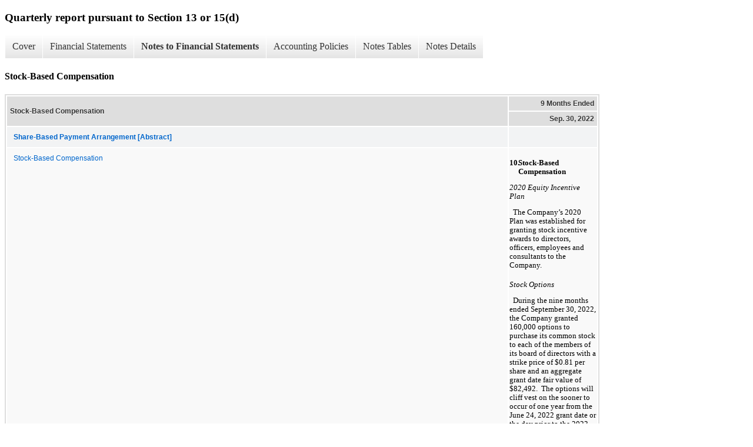

--- FILE ---
content_type: text/html;charset=UTF-8
request_url: https://www.inhibikase.com/investors/sec-filings/all-sec-filings/xbrl_doc_only/303
body_size: 4787
content:
<!DOCTYPE html>
<html>
    <head>
        <title>Inhibikase Therapeutics, Inc. Quarterly report pursuant to Section 13 or 15(d)</title>
        <link href="https://ir.stockpr.com/inhibikase/stylesheets/ir.stockpr.css" rel="stylesheet" type="text/css">
        <script type="text/javascript" src="https://ir.stockpr.com/javascripts/ir.js"></script>
        <link rel="stylesheet" type="text/css" href="https://ir.stockpr.com/stylesheets/xbrl.css">
        <script type="text/javascript" src="https://d1io3yog0oux5.cloudfront.net/_98ffbf0d77a995de53b27a234a15daf1/inhibikase/files/theme/js/aside/ir/_js/all.js"></script>
    </head>
    <body>
        <div class="xbrl-content">
            <h3>Quarterly report pursuant to Section 13 or 15(d)</h3>
            <div id="xbrl-menu-top">
                <div class="navigation">
                    <ul class="xbrl-sf-menu">
                        
                            <li>
                                <a class="menu-item " href="/investors/sec-filings/all-sec-filings/xbrl_doc_only/288">Cover</a>
                                <ul class="submenu">
                                                                            <li><a href="/investors/sec-filings/all-sec-filings/xbrl_doc_only/288">Document and Entity Information</a></li>
                                                                    </ul>
                            </li>
                                                    <li>
                                <a class="menu-item " href="/investors/sec-filings/all-sec-filings/xbrl_doc_only/289">Financial Statements</a>
                                <ul class="submenu">
                                                                            <li><a href="/investors/sec-filings/all-sec-filings/xbrl_doc_only/289">Condensed Balance Sheets</a></li>
                                                                            <li><a href="/investors/sec-filings/all-sec-filings/xbrl_doc_only/290">Condensed Balance Sheets (Parenthetical)</a></li>
                                                                            <li><a href="/investors/sec-filings/all-sec-filings/xbrl_doc_only/291">Condensed Statements of Operations (Unaudited)</a></li>
                                                                            <li><a href="/investors/sec-filings/all-sec-filings/xbrl_doc_only/292">Condensed Statements of Stockholders&#039; Equity (Unaudited)</a></li>
                                                                            <li><a href="/investors/sec-filings/all-sec-filings/xbrl_doc_only/293">Condensed Statements of Cash Flows (Unaudited)</a></li>
                                                                    </ul>
                            </li>
                                                    <li>
                                <a class="menu-item current" href="/investors/sec-filings/all-sec-filings/xbrl_doc_only/294">Notes to Financial Statements</a>
                                <ul class="submenu">
                                                                            <li><a href="/investors/sec-filings/all-sec-filings/xbrl_doc_only/294">Nature of Business</a></li>
                                                                            <li><a href="/investors/sec-filings/all-sec-filings/xbrl_doc_only/295">Liquidity</a></li>
                                                                            <li><a href="/investors/sec-filings/all-sec-filings/xbrl_doc_only/296">Basis of Presentation and Significant Accounting Policies</a></li>
                                                                            <li><a href="/investors/sec-filings/all-sec-filings/xbrl_doc_only/297">Fair Value of Financial Instruments</a></li>
                                                                            <li><a href="/investors/sec-filings/all-sec-filings/xbrl_doc_only/298">Marketable Securities</a></li>
                                                                            <li><a href="/investors/sec-filings/all-sec-filings/xbrl_doc_only/299">Equipment and Improvements</a></li>
                                                                            <li><a href="/investors/sec-filings/all-sec-filings/xbrl_doc_only/300">Supplemental Balance Sheet Information</a></li>
                                                                            <li><a href="/investors/sec-filings/all-sec-filings/xbrl_doc_only/301">Notes Payable</a></li>
                                                                            <li><a href="/investors/sec-filings/all-sec-filings/xbrl_doc_only/302">Stockholders&#039; Equity</a></li>
                                                                            <li><a href="/investors/sec-filings/all-sec-filings/xbrl_doc_only/303">Stock-Based Compensation</a></li>
                                                                            <li><a href="/investors/sec-filings/all-sec-filings/xbrl_doc_only/304">Warrants</a></li>
                                                                            <li><a href="/investors/sec-filings/all-sec-filings/xbrl_doc_only/305">ATM Program</a></li>
                                                                            <li><a href="/investors/sec-filings/all-sec-filings/xbrl_doc_only/306">Net Loss Per Share</a></li>
                                                                            <li><a href="/investors/sec-filings/all-sec-filings/xbrl_doc_only/307">Income Taxes</a></li>
                                                                            <li><a href="/investors/sec-filings/all-sec-filings/xbrl_doc_only/308">Commitments and Contingencies</a></li>
                                                                            <li><a href="/investors/sec-filings/all-sec-filings/xbrl_doc_only/309">Subsequent Events</a></li>
                                                                    </ul>
                            </li>
                                                    <li>
                                <a class="menu-item " href="/investors/sec-filings/all-sec-filings/xbrl_doc_only/310">Accounting Policies</a>
                                <ul class="submenu">
                                                                            <li><a href="/investors/sec-filings/all-sec-filings/xbrl_doc_only/310">Basis of Presentation and Significant Accounting Policies (Policies)</a></li>
                                                                    </ul>
                            </li>
                                                    <li>
                                <a class="menu-item " href="/investors/sec-filings/all-sec-filings/xbrl_doc_only/311">Notes Tables</a>
                                <ul class="submenu">
                                                                            <li><a href="/investors/sec-filings/all-sec-filings/xbrl_doc_only/311">Basis of Presentation and Significant Accounting Policies (Tables)</a></li>
                                                                            <li><a href="/investors/sec-filings/all-sec-filings/xbrl_doc_only/312">Fair Value of Financial Instruments (Tables)</a></li>
                                                                            <li><a href="/investors/sec-filings/all-sec-filings/xbrl_doc_only/313">Marketable Securities (Tables)</a></li>
                                                                            <li><a href="/investors/sec-filings/all-sec-filings/xbrl_doc_only/314">Equipment and Improvements (Tables)</a></li>
                                                                            <li><a href="/investors/sec-filings/all-sec-filings/xbrl_doc_only/315">Supplemental Balance Sheet Information (Tables)</a></li>
                                                                            <li><a href="/investors/sec-filings/all-sec-filings/xbrl_doc_only/316">Stock-Based Compensation (Tables)</a></li>
                                                                            <li><a href="/investors/sec-filings/all-sec-filings/xbrl_doc_only/317">Net Loss Per Share (Tables)</a></li>
                                                                            <li><a href="/investors/sec-filings/all-sec-filings/xbrl_doc_only/318">Commitments and Contingencies (Tables)</a></li>
                                                                    </ul>
                            </li>
                                                    <li>
                                <a class="menu-item " href="/investors/sec-filings/all-sec-filings/xbrl_doc_only/319">Notes Details</a>
                                <ul class="submenu">
                                                                            <li><a href="/investors/sec-filings/all-sec-filings/xbrl_doc_only/319">Liquidity - Additional Information (Details)</a></li>
                                                                            <li><a href="/investors/sec-filings/all-sec-filings/xbrl_doc_only/320">Basis of Presentation and Significant Accounting Policies - Additional Information (Details)</a></li>
                                                                            <li><a href="/investors/sec-filings/all-sec-filings/xbrl_doc_only/321">Basis of Presentation and Significant Accounting Policies - classified as fixed assets useful life (Details)</a></li>
                                                                            <li><a href="/investors/sec-filings/all-sec-filings/xbrl_doc_only/322">Fair Value of Financial Instruments - Summary of cash equivalents and marketable securities measured at their fair value (Details)</a></li>
                                                                            <li><a href="/investors/sec-filings/all-sec-filings/xbrl_doc_only/323">Fair Value of Financial Instruments (Additional Information) (Details)</a></li>
                                                                            <li><a href="/investors/sec-filings/all-sec-filings/xbrl_doc_only/324">Marketable Securities - Summary of Marketable Securities (Details)</a></li>
                                                                            <li><a href="/investors/sec-filings/all-sec-filings/xbrl_doc_only/325">Marketable securities (Additional Information) (Details)</a></li>
                                                                            <li><a href="/investors/sec-filings/all-sec-filings/xbrl_doc_only/326">Equipment and Improvements - Schedule of Equipment and Improvements (Details)</a></li>
                                                                            <li><a href="/investors/sec-filings/all-sec-filings/xbrl_doc_only/327">Supplemental Balance Sheet Information - Schedule of Accrued Expenses and Other Current Liabilities (Details)</a></li>
                                                                            <li><a href="/investors/sec-filings/all-sec-filings/xbrl_doc_only/328">Notes Payable - Additional Information (Details)</a></li>
                                                                            <li><a href="/investors/sec-filings/all-sec-filings/xbrl_doc_only/329">Stockholders&#039; Equity - Additional Information (Details)</a></li>
                                                                            <li><a href="/investors/sec-filings/all-sec-filings/xbrl_doc_only/330">Stock-based Compensation - Additional Information (Details)</a></li>
                                                                            <li><a href="/investors/sec-filings/all-sec-filings/xbrl_doc_only/331">Stock-Based Compensation - Summary of Stock-Based Compensation Expense for Stock Options Granted to Employees and Non-Employees (Details)</a></li>
                                                                            <li><a href="/investors/sec-filings/all-sec-filings/xbrl_doc_only/332">Warrants - Additional Information (Details)</a></li>
                                                                            <li><a href="/investors/sec-filings/all-sec-filings/xbrl_doc_only/333">ATM Program (Additional Information) (Details)</a></li>
                                                                            <li><a href="/investors/sec-filings/all-sec-filings/xbrl_doc_only/334">Net Loss Per Share - Summary of Calculation of Basic and Diluted Net Loss Per Share applicable to Common Stockholders (Details)</a></li>
                                                                            <li><a href="/investors/sec-filings/all-sec-filings/xbrl_doc_only/335">Net Loss Per Share - Summary of Shares Excluded from Calculation of Diluted Net Loss per Share Applicable to Common Stockholders (Details)</a></li>
                                                                            <li><a href="/investors/sec-filings/all-sec-filings/xbrl_doc_only/336">Income Taxes - Additional Information (Details)</a></li>
                                                                            <li><a href="/investors/sec-filings/all-sec-filings/xbrl_doc_only/337">Commitments and Contingencies (Additional Information) (Details)</a></li>
                                                                            <li><a href="/investors/sec-filings/all-sec-filings/xbrl_doc_only/338">Commitments and Contingencies - Summary of Future minimum lease payments (Details)</a></li>
                                                                            <li><a href="/investors/sec-filings/all-sec-filings/xbrl_doc_only/339">Subsequent Events - Additional Information (Details)</a></li>
                                                                    </ul>
                            </li>
                                            </ul>
                </div>
            </div>
            <div class="spr-xbrl-document">
                <h4>Stock-Based Compensation</h4>
                


<title></title>




<span style="display: none;">v3.22.2.2</span><table class="report" border="0" cellspacing="2" id="idm140087425248384">
<tr>
<th class="tl" colspan="1" rowspan="2"><div style="width: 200px;"><strong>Stock-Based Compensation<br></strong></div></th>
<th class="th" colspan="1">9 Months Ended</th>
</tr>
<tr><th class="th"><div>Sep. 30, 2022</div></th></tr>
<tr class="re">
<td class="pl" style="border-bottom: 0px;" valign="top"><a class="a" href="javascript:void(0);" onclick="Show.showAR( this, 'defref_us-gaap_DisclosureOfCompensationRelatedCostsSharebasedPaymentsAbstract', window );"><strong>Share-Based Payment Arrangement [Abstract]</strong></a></td>
<td class="text"> <span></span>
</td>
</tr>
<tr class="ro">
<td class="pl" style="border-bottom: 0px;" valign="top"><a class="a" href="javascript:void(0);" onclick="Show.showAR( this, 'defref_us-gaap_DisclosureOfCompensationRelatedCostsShareBasedPaymentsTextBlock', window );">Stock-Based Compensation</a></td>
<td class="text">
<div style="text-indent:0.0%;display:flex;margin-top:12.0pt;line-height:1.15;justify-content:flex-start;align-items:baseline;margin-bottom:0.0pt;min-width:3.333%;text-align:left;">
<span style='background-color:rgba(0,0,0,0);color:rgba(0,0,0,1);white-space:pre-wrap;font-weight:bold;font-size:10.0pt;font-family:"Times New Roman", serif;min-width:fit-content;text-indent:0;display:inline-flex;font-size:10.0pt;font-family:Times New Roman;justify-content:flex-start;min-width:3.333%;'>10.</span><div style="display:inline;"><span style='background-color:rgba(0,0,0,0);color:rgba(0,0,0,1);white-space:pre-wrap;font-weight:bold;font-size:10.0pt;font-family:"Times New Roman", serif;min-width:fit-content;'>Stock-Based Compensation </span></div>
</div>
<p style="text-indent:0.0%;font-size:10.0pt;margin-top:9.0pt;line-height:1.15;font-family:Times New Roman;margin-bottom:0.0pt;text-align:left;"><span style='background-color:rgba(0,0,0,0);color:rgba(0,0,0,1);white-space:pre-wrap;font-weight:normal;font-size:10.0pt;font-family:"Times New Roman", serif;font-style:italic;min-width:fit-content;'>2020 Equity Incentive Plan</span></p>
<p style="text-indent:3.733%;font-size:10.0pt;margin-top:9.0pt;line-height:1.15;font-family:Times New Roman;margin-bottom:0.0pt;text-align:left;"><span style='background-color:rgba(0,0,0,0);color:rgba(0,0,0,1);white-space:pre-wrap;font-weight:normal;font-size:10.0pt;font-family:"Times New Roman", serif;min-width:fit-content;'>The Company’s 2020 Plan was established for granting stock incentive awards to directors, officers, employees and consultants to the Company.</span></p>
<p style="text-indent:0.0%;font-size:10.0pt;margin-top:0.0pt;line-height:1.15;font-family:Times New Roman;margin-bottom:0.0pt;text-align:left;"><span style='white-space:pre-wrap;font-size:10.0pt;font-family:"Times New Roman", serif;min-width:fit-content;'></span> </p>
<p style="text-indent:0.0%;font-size:10.0pt;margin-top:2.0pt;line-height:1.15;font-family:Times New Roman;margin-bottom:0.0pt;text-align:left;"><span style='background-color:rgba(0,0,0,0);color:rgba(0,0,0,1);white-space:pre-wrap;font-weight:normal;font-size:10.0pt;font-family:"Times New Roman", serif;font-style:italic;min-width:fit-content;'>Stock Options</span><span style='color:rgba(0,0,0,1);white-space:pre-wrap;font-weight:normal;font-size:10.0pt;font-family:"Times New Roman", serif;font-style:italic;min-width:fit-content;'> </span></p>
<p style="text-indent:3.733%;font-size:10.0pt;margin-top:9.0pt;line-height:1.15;font-family:Times New Roman;margin-bottom:0.0pt;text-align:left;"><span style='background-color:rgba(0,0,0,0);color:rgba(0,0,0,1);white-space:pre-wrap;font-weight:normal;font-size:10.0pt;font-family:"Times New Roman", serif;min-width:fit-content;'>During the nine months ended September 30, 2022</span><span style='background-color:rgba(0,0,0,0);color:rgba(0,0,0,1);white-space:pre-wrap;font-weight:normal;font-size:10.0pt;font-family:"Times New Roman", serif;min-width:fit-content;'>, the Company granted </span><span style='font-size:10.0pt;font-family:"Times New Roman", serif;background-color:rgba(0,0,0,0);color:rgba(0,0,0,1);white-space:pre-wrap;font-weight:normal;font-size:10.0pt;font-family:"Times New Roman", serif;min-width:fit-content;'>160,000</span><span style='background-color:rgba(0,0,0,0);color:rgba(0,0,0,1);white-space:pre-wrap;font-weight:normal;font-size:10.0pt;font-family:"Times New Roman", serif;min-width:fit-content;'> options to purchase its common stock to each of the members of its board of directors with a strike price of $</span><span style='font-size:10.0pt;font-family:"Times New Roman", serif;background-color:rgba(0,0,0,0);color:rgba(0,0,0,1);white-space:pre-wrap;font-weight:normal;font-size:10.0pt;font-family:"Times New Roman", serif;min-width:fit-content;'>0.81</span><span style='background-color:rgba(0,0,0,0);color:rgba(0,0,0,1);white-space:pre-wrap;font-weight:normal;font-size:10.0pt;font-family:"Times New Roman", serif;min-width:fit-content;'> per share and an aggregate grant date fair value of $</span><span style='font-size:10.0pt;font-family:"Times New Roman", serif;background-color:rgba(0,0,0,0);color:rgba(0,0,0,1);white-space:pre-wrap;font-weight:normal;font-size:10.0pt;font-family:"Times New Roman", serif;min-width:fit-content;'>82,492</span><span style='background-color:rgba(0,0,0,0);color:rgba(0,0,0,1);white-space:pre-wrap;font-weight:normal;font-size:10.0pt;font-family:"Times New Roman", serif;min-width:fit-content;'>.  The options will cliff vest on the sooner to occur of one year from the June 24, 2022 grant date or the day prior to the 2023 annual meeting.  On September 1, 2022, </span><span style='font-size:10.0pt;font-family:"Times New Roman", serif;background-color:rgba(0,0,0,0);color:rgba(0,0,0,1);white-space:pre-wrap;font-weight:normal;font-size:10.0pt;font-family:"Times New Roman", serif;min-width:fit-content;'>40,000</span><span style='background-color:rgba(0,0,0,0);color:rgba(0,0,0,1);white-space:pre-wrap;font-weight:normal;font-size:10.0pt;font-family:"Times New Roman", serif;min-width:fit-content;'> of the </span><span style='font-size:10.0pt;font-family:"Times New Roman", serif;background-color:rgba(0,0,0,0);color:rgba(0,0,0,1);white-space:pre-wrap;font-weight:normal;font-size:10.0pt;font-family:"Times New Roman", serif;min-width:fit-content;'>160,000</span><span style='background-color:rgba(0,0,0,0);color:rgba(0,0,0,1);white-space:pre-wrap;font-weight:normal;font-size:10.0pt;font-family:"Times New Roman", serif;min-width:fit-content;'> options were forfeited in connection with the resignation of a board member.  The Company reversed prior stock compensation expense of $</span><span style='font-size:10.0pt;font-family:"Times New Roman", serif;background-color:rgba(0,0,0,0);color:rgba(0,0,0,1);white-space:pre-wrap;font-weight:normal;font-size:10.0pt;font-family:"Times New Roman", serif;min-width:fit-content;'>339</span><span style='background-color:rgba(0,0,0,0);color:rgba(0,0,0,1);white-space:pre-wrap;font-weight:normal;font-size:10.0pt;font-family:"Times New Roman", serif;min-width:fit-content;'> in connection with the forfeiture.</span><span style='color:rgba(0,0,0,1);white-space:pre-wrap;font-weight:normal;font-size:10.0pt;font-family:"Times New Roman", serif;min-width:fit-content;'>    </span></p>
<p style="text-indent:3.733%;font-size:10.0pt;margin-top:9.0pt;line-height:1.15;font-family:Times New Roman;margin-bottom:0.0pt;text-align:left;"><span style='background-color:rgba(0,0,0,0);color:rgba(0,0,0,1);white-space:pre-wrap;font-weight:normal;font-size:10.0pt;font-family:"Times New Roman", serif;min-width:fit-content;'>During the nine months ended September 30, 2022</span><span style='background-color:rgba(0,0,0,0);color:rgba(0,0,0,1);white-space:pre-wrap;font-weight:normal;font-size:10.0pt;font-family:"Times New Roman", serif;min-width:fit-content;'>, the Company granted </span><span style='font-size:10.0pt;font-family:"Times New Roman", serif;background-color:rgba(0,0,0,0);color:rgba(0,0,0,1);white-space:pre-wrap;font-weight:normal;font-size:10.0pt;font-family:"Times New Roman", serif;min-width:fit-content;'>239,887</span><span style='background-color:rgba(0,0,0,0);color:rgba(0,0,0,1);white-space:pre-wrap;font-weight:normal;font-size:10.0pt;font-family:"Times New Roman", serif;min-width:fit-content;'> options to purchase its common stock to certain employees.  The employee grants will vest on each anniversary in equal parts over three years.  The weighted average strike price and the aggregate grant date fair value of these options is $</span><span style='font-size:10.0pt;font-family:"Times New Roman", serif;background-color:rgba(0,0,0,0);color:rgba(0,0,0,1);white-space:pre-wrap;font-weight:normal;font-size:10.0pt;font-family:"Times New Roman", serif;min-width:fit-content;'>1.07</span><span style='background-color:rgba(0,0,0,0);color:rgba(0,0,0,1);white-space:pre-wrap;font-weight:normal;font-size:10.0pt;font-family:"Times New Roman", serif;min-width:fit-content;'> and $</span><span style='font-size:10.0pt;font-family:"Times New Roman", serif;background-color:rgba(0,0,0,0);color:rgba(0,0,0,1);white-space:pre-wrap;font-weight:normal;font-size:10.0pt;font-family:"Times New Roman", serif;min-width:fit-content;'>165,563</span><span style='background-color:rgba(0,0,0,0);color:rgba(0,0,0,1);white-space:pre-wrap;font-weight:normal;font-size:10.0pt;font-family:"Times New Roman", serif;min-width:fit-content;'>, respectively.</span></p>
<p style="text-indent:3.733%;font-size:10.0pt;margin-top:9.0pt;line-height:1.15;font-family:Times New Roman;margin-bottom:0.0pt;text-align:left;"><span style='background-color:rgba(0,0,0,0);color:rgba(0,0,0,1);white-space:pre-wrap;font-weight:normal;font-size:10.0pt;font-family:"Times New Roman", serif;min-width:fit-content;'>During the nine months ended September 30, 2022</span><span style='background-color:rgba(0,0,0,0);color:rgba(0,0,0,1);white-space:pre-wrap;font-weight:normal;font-size:10.0pt;font-family:"Times New Roman", serif;min-width:fit-content;'>, </span><span style='font-size:10.0pt;font-family:"Times New Roman", serif;background-color:rgba(0,0,0,0);color:rgba(0,0,0,1);white-space:pre-wrap;font-weight:normal;font-size:10.0pt;font-family:"Times New Roman", serif;min-width:fit-content;'>29,322</span><span style='background-color:rgba(0,0,0,0);color:rgba(0,0,0,1);white-space:pre-wrap;font-weight:normal;font-size:10.0pt;font-family:"Times New Roman", serif;min-width:fit-content;'> employee options were forfeited in connection</span><span style='background-color:rgba(0,0,0,0);color:rgba(0,0,0,1);white-space:pre-wrap;font-weight:normal;font-size:10.0pt;font-family:"Times New Roman", serif;min-width:fit-content;'> with termination of employment.  The Company reversed $</span><span style='font-size:10.0pt;font-family:"Times New Roman", serif;background-color:rgba(0,0,0,0);color:rgba(0,0,0,1);white-space:pre-wrap;font-weight:normal;font-size:10.0pt;font-family:"Times New Roman", serif;min-width:fit-content;'>8,399</span><span style='background-color:rgba(0,0,0,0);color:rgba(0,0,0,1);white-space:pre-wrap;font-weight:normal;font-size:10.0pt;font-family:"Times New Roman", serif;min-width:fit-content;'> of prior stock compensation expense in connection with this forfeiture.</span><span style='color:rgba(0,0,0,1);white-space:pre-wrap;font-weight:normal;font-size:10.0pt;font-family:"Times New Roman", serif;min-width:fit-content;'>  </span></p>
<p style="text-indent:3.733%;font-size:10.0pt;margin-top:9.0pt;line-height:1.15;font-family:Times New Roman;margin-bottom:0.0pt;text-align:left;"><span style='background-color:rgba(0,0,0,0);color:rgba(0,0,0,1);white-space:pre-wrap;font-weight:normal;font-size:10.0pt;font-family:"Times New Roman", serif;min-width:fit-content;'>In addition, on September 1, 2022, the Company awarded an initial grant of </span><span style='font-size:10.0pt;font-family:"Times New Roman", serif;background-color:rgba(0,0,0,0);color:rgba(0,0,0,1);white-space:pre-wrap;font-weight:normal;font-size:10.0pt;font-family:"Times New Roman", serif;min-width:fit-content;'>60,000</span><span style='background-color:rgba(0,0,0,0);color:rgba(0,0,0,1);white-space:pre-wrap;font-weight:normal;font-size:10.0pt;font-family:"Times New Roman", serif;min-width:fit-content;'> options to purchase common stock to a new member of the board of directors.  This award will vest 50% on each of the first two anniversaries of the award.  The strike price and fair value of this award is $</span><span style='font-size:10.0pt;font-family:"Times New Roman", serif;background-color:rgba(0,0,0,0);color:rgba(0,0,0,1);white-space:pre-wrap;font-weight:normal;font-size:10.0pt;font-family:"Times New Roman", serif;min-width:fit-content;'>0.95</span><span style='background-color:rgba(0,0,0,0);color:rgba(0,0,0,1);white-space:pre-wrap;font-weight:normal;font-size:10.0pt;font-family:"Times New Roman", serif;min-width:fit-content;'> and $</span><span style='font-size:10.0pt;font-family:"Times New Roman", serif;background-color:rgba(0,0,0,0);color:rgba(0,0,0,1);white-space:pre-wrap;font-weight:normal;font-size:10.0pt;font-family:"Times New Roman", serif;min-width:fit-content;'>37,225</span><span style='background-color:rgba(0,0,0,0);color:rgba(0,0,0,1);white-space:pre-wrap;font-weight:normal;font-size:10.0pt;font-family:"Times New Roman", serif;min-width:fit-content;'>, respectively.</span><span style='color:rgba(0,0,0,1);white-space:pre-wrap;font-weight:normal;font-size:10.0pt;font-family:"Times New Roman", serif;min-width:fit-content;'>  </span></p>
<p style="text-indent:3.733%;font-size:10.0pt;margin-top:9.0pt;line-height:1.15;font-family:Times New Roman;margin-bottom:0.0pt;text-align:left;"><span style='background-color:rgba(0,0,0,0);color:rgba(0,0,0,1);white-space:pre-wrap;font-weight:normal;font-size:10.0pt;font-family:"Times New Roman", serif;min-width:fit-content;'>During the nine months ended September 30, 2021</span><span style='background-color:rgba(0,0,0,0);color:rgba(0,0,0,1);white-space:pre-wrap;font-weight:normal;font-size:10.0pt;font-family:"Times New Roman", serif;min-width:fit-content;'>, the Company granted </span><span style='font-size:10.0pt;font-family:"Times New Roman", serif;background-color:rgba(0,0,0,0);color:rgba(0,0,0,1);white-space:pre-wrap;font-weight:normal;font-size:10.0pt;font-family:"Times New Roman", serif;min-width:fit-content;'>68,628</span><span style='background-color:rgba(0,0,0,0);color:rgba(0,0,0,1);white-space:pre-wrap;font-weight:normal;font-size:10.0pt;font-family:"Times New Roman", serif;min-width:fit-content;'> options to purchase common stock to its scientific advisory board members with a strike price of $</span><span style='font-size:10.0pt;font-family:"Times New Roman", serif;background-color:rgba(0,0,0,0);color:rgba(0,0,0,1);white-space:pre-wrap;font-weight:normal;font-size:10.0pt;font-family:"Times New Roman", serif;min-width:fit-content;'>6.82</span><span style='background-color:rgba(0,0,0,0);color:rgba(0,0,0,1);white-space:pre-wrap;font-weight:normal;font-size:10.0pt;font-family:"Times New Roman", serif;min-width:fit-content;'> per share, vesting immediately, with an aggregate grant date fair value of $</span><span style='font-size:10.0pt;font-family:"Times New Roman", serif;background-color:rgba(0,0,0,0);color:rgba(0,0,0,1);white-space:pre-wrap;font-weight:normal;font-size:10.0pt;font-family:"Times New Roman", serif;min-width:fit-content;'>259,674</span><span style='background-color:rgba(0,0,0,0);color:rgba(0,0,0,1);white-space:pre-wrap;font-weight:normal;font-size:10.0pt;font-family:"Times New Roman", serif;min-width:fit-content;'>.</span></p>
<p style="text-indent:3.733%;font-size:10.0pt;margin-top:9.0pt;line-height:1.15;font-family:Times New Roman;margin-bottom:0.0pt;text-align:left;"><span style='background-color:rgba(0,0,0,0);color:rgba(0,0,0,1);white-space:pre-wrap;font-weight:normal;font-size:10.0pt;font-family:"Times New Roman", serif;min-width:fit-content;'>On June 25, 2021, the Company granted a total of </span><span style='font-size:10.0pt;font-family:"Times New Roman", serif;background-color:rgba(0,0,0,0);color:rgba(0,0,0,1);white-space:pre-wrap;font-weight:normal;font-size:10.0pt;font-family:"Times New Roman", serif;min-width:fit-content;'>90,708</span><span style='background-color:rgba(0,0,0,0);color:rgba(0,0,0,1);white-space:pre-wrap;font-weight:normal;font-size:10.0pt;font-family:"Times New Roman", serif;min-width:fit-content;'> options to members of its board of directors with a strike price of $</span><span style='font-size:10.0pt;font-family:"Times New Roman", serif;background-color:rgba(0,0,0,0);color:rgba(0,0,0,1);white-space:pre-wrap;font-weight:normal;font-size:10.0pt;font-family:"Times New Roman", serif;min-width:fit-content;'>2.92</span><span style='background-color:rgba(0,0,0,0);color:rgba(0,0,0,1);white-space:pre-wrap;font-weight:normal;font-size:10.0pt;font-family:"Times New Roman", serif;min-width:fit-content;'> per share, vesting one year from the date of the grant, with an aggregate grant date fair value of $</span><span style='font-size:10.0pt;font-family:"Times New Roman", serif;background-color:rgba(0,0,0,0);color:rgba(0,0,0,1);white-space:pre-wrap;font-weight:normal;font-size:10.0pt;font-family:"Times New Roman", serif;min-width:fit-content;'>160,000</span><span style='background-color:rgba(0,0,0,0);color:rgba(0,0,0,1);white-space:pre-wrap;font-weight:normal;font-size:10.0pt;font-family:"Times New Roman", serif;min-width:fit-content;'>.</span></p>
<p style="text-indent:3.733%;font-size:10.0pt;margin-top:9.0pt;line-height:1.15;font-family:Times New Roman;margin-bottom:0.0pt;text-align:left;"><span style='background-color:rgba(0,0,0,0);color:rgba(0,0,0,1);white-space:pre-wrap;font-weight:normal;font-size:10.0pt;font-family:"Times New Roman", serif;min-width:fit-content;'>On August 16, 2021, the Company granted </span><span style='font-size:10.0pt;font-family:"Times New Roman", serif;background-color:rgba(0,0,0,0);color:rgba(0,0,0,1);white-space:pre-wrap;font-weight:normal;font-size:10.0pt;font-family:"Times New Roman", serif;min-width:fit-content;'>27,240</span><span style='background-color:rgba(0,0,0,0);color:rgba(0,0,0,1);white-space:pre-wrap;font-weight:normal;font-size:10.0pt;font-family:"Times New Roman", serif;min-width:fit-content;'> employee stock options with a strike price of $</span><span style='font-size:10.0pt;font-family:"Times New Roman", serif;background-color:rgba(0,0,0,0);color:rgba(0,0,0,1);white-space:pre-wrap;font-weight:normal;font-size:10.0pt;font-family:"Times New Roman", serif;min-width:fit-content;'>1.79</span><span style='background-color:rgba(0,0,0,0);color:rgba(0,0,0,1);white-space:pre-wrap;font-weight:normal;font-size:10.0pt;font-family:"Times New Roman", serif;min-width:fit-content;'> per share, vesting in three equal annual installments commencing on the first anniversary of the grant date, with a grant date fair value of $</span><span style='font-size:10.0pt;font-family:"Times New Roman", serif;background-color:rgba(0,0,0,0);color:rgba(0,0,0,1);white-space:pre-wrap;font-weight:normal;font-size:10.0pt;font-family:"Times New Roman", serif;min-width:fit-content;'>50,000</span><span style='background-color:rgba(0,0,0,0);color:rgba(0,0,0,1);white-space:pre-wrap;font-weight:normal;font-size:10.0pt;font-family:"Times New Roman", serif;min-width:fit-content;'>.</span></p>
<p style="text-indent:0.0%;font-size:10.0pt;margin-top:12.0pt;line-height:1.15;font-family:Times New Roman;margin-bottom:0.0pt;text-align:left;"><span style='background-color:rgba(0,0,0,0);color:rgba(0,0,0,1);white-space:pre-wrap;font-weight:normal;font-size:10.0pt;font-family:"Times New Roman", serif;font-style:italic;min-width:fit-content;'>Stock-Based Compensation Expense</span><span style='color:rgba(0,0,0,1);white-space:pre-wrap;font-weight:normal;font-size:10.0pt;font-family:"Times New Roman", serif;font-style:italic;min-width:fit-content;'> </span></p>
<div style='font-size:10.0pt;font-family:"Times New Roman", serif;'>
<p style="text-indent:3.733%;font-size:10.0pt;margin-top:9.0pt;line-height:1.15;font-family:Times New Roman;margin-bottom:0.0pt;text-align:left;"><span style='background-color:rgba(0,0,0,0);color:rgba(0,0,0,1);white-space:pre-wrap;font-weight:normal;font-size:10.0pt;font-family:"Times New Roman", serif;min-width:fit-content;'>The following table summarizes the stock-based compensation expense for stock options granted to employees and non-employees:</span><span style='color:rgba(0,0,0,1);white-space:pre-wrap;font-weight:normal;font-size:10.0pt;font-family:"Times New Roman", serif;min-width:fit-content;'> </span></p>
<p style="text-indent:0.0%;font-size:10.0pt;margin-top:0.0pt;line-height:1.15;font-family:Times New Roman;margin-bottom:0.0pt;text-align:left;"><span style='white-space:pre-wrap;font-size:10.0pt;font-family:"Times New Roman", serif;min-width:fit-content;'></span> </p>
      <table style="margin-left:auto;border-spacing:0;table-layout:fixed;width:70.0%;border-collapse:separate;margin-right:auto;">
       <tr style="visibility:collapse;">
        <td style="width:66.826%;"></td>
        <td style="width:1.459%;"></td>
        <td style="width:1.0%;"></td>
        <td style="width:12.989%;"></td>
        <td style="width:1.0%;"></td>
        <td style="width:1.459%;"></td>
        <td style="width:1.0%;"></td>
        <td style="width:13.268%;"></td>
        <td style="width:1.0%;"></td>
       </tr>
       <tr style="height:10.0pt;">
        <td style="background-color:rgba(255,255,255,1);word-break:break-word;white-space:pre-wrap;vertical-align:top;"><p style="text-indent:0.0pt;font-size:10.0pt;margin-top:0.0pt;line-height:1.05;font-family:Times New Roman;margin-bottom:0.0pt;text-align:left;"><span style='white-space:pre-wrap;font-size:10.0pt;font-family:"Times New Roman", serif;min-width:fit-content;'></span> </p></td>
        <td style="background-color:rgba(255,255,255,1);word-break:break-word;white-space:pre-wrap;vertical-align:bottom;"><p style="text-indent:0.0pt;font-size:10.0pt;margin-top:0.0pt;line-height:1.05;font-family:Times New Roman;margin-bottom:0.0pt;text-align:left;"><span style='white-space:pre-wrap;font-size:10.0pt;font-family:"Times New Roman", serif;min-width:fit-content;'></span> </p></td>
        <td colspan="6" style="background-color:rgba(255,255,255,1);word-break:break-word;white-space:pre-wrap;vertical-align:bottom;border-bottom:0.5pt solid rgba(0,0,0,1);text-align:left;"><p style="text-indent:0.0pt;font-size:10.0pt;margin-top:0.0pt;line-height:1.05;font-family:Times New Roman;margin-bottom:0.0pt;text-align:center;"><span style='background-color:rgba(0,0,0,0);color:rgba(0,0,0,1);white-space:pre-wrap;font-weight:bold;font-size:10.0pt;font-family:"Times New Roman", serif;min-width:fit-content;'>Nine Months Ended September 30,</span></p></td>
        <td style="background-color:rgba(255,255,255,1);word-break:break-word;white-space:pre-wrap;vertical-align:bottom;border-bottom:0.5pt solid rgba(255,255,255,0.01);text-align:left;"><p style="text-indent:0.0pt;font-size:10.0pt;margin-top:0.0pt;line-height:1.05;font-family:Times New Roman;margin-bottom:0.0pt;text-align:center;"><span style='white-space:pre-wrap;font-size:10.0pt;font-family:"Times New Roman", serif;min-width:fit-content;'></span> </p></td>
       </tr>
       <tr style="height:10.0pt;">
        <td style="background-color:rgba(255,255,255,1);word-break:break-word;white-space:pre-wrap;vertical-align:top;"><p style="text-indent:0.0pt;font-size:10.0pt;margin-top:0.0pt;line-height:1.05;font-family:Times New Roman;margin-bottom:0.0pt;text-align:left;"><span style='white-space:pre-wrap;font-size:10.0pt;font-family:"Times New Roman", serif;min-width:fit-content;'></span> </p></td>
        <td style="background-color:rgba(255,255,255,1);word-break:break-word;white-space:pre-wrap;vertical-align:bottom;"><p style="text-indent:0.0pt;font-size:10.0pt;margin-top:0.0pt;line-height:1.05;font-family:Times New Roman;margin-bottom:0.0pt;text-align:left;"><span style='white-space:pre-wrap;font-size:10.0pt;font-family:"Times New Roman", serif;min-width:fit-content;'></span> </p></td>
        <td colspan="2" style="background-color:rgba(255,255,255,1);word-break:break-word;white-space:pre-wrap;vertical-align:bottom;border-bottom:0.5pt solid rgba(0,0,0,1);text-align:left;"><p style="text-indent:0.0pt;font-size:10.0pt;margin-top:0.0pt;line-height:1.05;font-family:Times New Roman;margin-bottom:0.0pt;text-align:center;"><span style='background-color:rgba(0,0,0,0);color:rgba(0,0,0,1);white-space:pre-wrap;font-weight:bold;font-size:10.0pt;font-family:"Times New Roman", serif;min-width:fit-content;'>2022</span></p></td>
        <td style="background-color:rgba(255,255,255,1);word-break:break-word;white-space:pre-wrap;vertical-align:bottom;border-bottom:0.5pt solid rgba(255,255,255,0.01);text-align:left;"><p style="text-indent:0.0pt;font-size:10.0pt;margin-top:0.0pt;line-height:1.05;font-family:Times New Roman;margin-bottom:0.0pt;text-align:center;"><span style='white-space:pre-wrap;font-size:10.0pt;font-family:"Times New Roman", serif;min-width:fit-content;'></span> </p></td>
        <td style="background-color:rgba(255,255,255,1);word-break:break-word;white-space:pre-wrap;vertical-align:bottom;text-align:left;"><p style="text-indent:0.0pt;font-size:10.0pt;margin-top:0.0pt;line-height:1.05;font-family:Times New Roman;margin-bottom:0.0pt;text-align:center;"><span style='white-space:pre-wrap;font-size:10.0pt;font-family:"Times New Roman", serif;min-width:fit-content;'></span> </p></td>
        <td colspan="2" style="background-color:rgba(255,255,255,1);word-break:break-word;white-space:pre-wrap;vertical-align:bottom;border-bottom:0.5pt solid rgba(0,0,0,1);text-align:left;"><p style="text-indent:0.0pt;font-size:10.0pt;margin-top:0.0pt;line-height:1.05;font-family:Times New Roman;margin-bottom:0.0pt;text-align:center;"><span style='background-color:rgba(0,0,0,0);color:rgba(0,0,0,1);white-space:pre-wrap;font-weight:bold;font-size:10.0pt;font-family:"Times New Roman", serif;min-width:fit-content;'>2021</span></p></td>
        <td style="background-color:rgba(255,255,255,1);word-break:break-word;white-space:pre-wrap;vertical-align:bottom;border-bottom:0.5pt solid rgba(255,255,255,0.01);text-align:left;"><p style="text-indent:0.0pt;font-size:10.0pt;margin-top:0.0pt;line-height:1.05;font-family:Times New Roman;margin-bottom:0.0pt;text-align:center;"><span style='white-space:pre-wrap;font-size:10.0pt;font-family:"Times New Roman", serif;min-width:fit-content;'></span> </p></td>
       </tr>
       <tr style="height:10.0pt;">
        <td style="background-color:rgba(207,240,252,1);word-break:break-word;white-space:pre-wrap;vertical-align:top;"><p style="text-indent:0.0pt;font-size:10.0pt;margin-top:0.0pt;line-height:1.05;font-family:Times New Roman;margin-bottom:0.0pt;text-align:left;"><span style='background-color:rgba(0,0,0,0);color:rgba(0,0,0,1);white-space:pre-wrap;font-weight:normal;font-size:10.0pt;font-family:"Times New Roman", serif;min-width:fit-content;'>Research and development</span></p></td>
        <td style="background-color:rgba(207,240,252,1);word-break:break-word;white-space:pre-wrap;vertical-align:bottom;"><p style="text-indent:0.0pt;font-size:10.0pt;margin-top:0.0pt;line-height:1.05;font-family:Times New Roman;margin-bottom:0.0pt;text-align:left;"><span style='white-space:pre-wrap;font-size:10.0pt;font-family:"Times New Roman", serif;min-width:fit-content;'></span> </p></td>
        <td style="background-color:rgba(207,240,252,1);word-break:break-word;white-space:nowrap;vertical-align:bottom;"><p style="text-indent:0.0pt;font-size:10.0pt;margin-top:0.0pt;line-height:1.05;font-family:Times New Roman;margin-bottom:0.0pt;text-align:left;"><span style='background-color:rgba(0,0,0,0);color:rgba(0,0,0,1);font-weight:normal;font-size:10.0pt;font-family:"Times New Roman", serif;min-width:fit-content;'>$</span></p></td>
        <td style="background-color:rgba(207,240,252,1);word-break:break-word;white-space:pre-wrap;vertical-align:bottom;text-align:center;"><p style="text-indent:0.0pt;font-size:10.0pt;margin-top:0.0pt;line-height:1.05;font-family:Times New Roman;margin-bottom:0.0pt;text-align:right;"><span style='font-size:10.0pt;font-family:"Times New Roman", serif;background-color:rgba(0,0,0,0);color:rgba(0,0,0,1);white-space:pre-wrap;font-weight:normal;font-size:10.0pt;font-family:"Times New Roman", serif;min-width:fit-content;'>98,722</span></p></td>
        <td style="background-color:rgba(207,240,252,1);word-break:break-word;white-space:nowrap;vertical-align:bottom;"><p style="text-indent:0.0pt;font-size:10.0pt;margin-top:0.0pt;line-height:1.05;font-family:Times New Roman;margin-bottom:0.0pt;text-align:left;"><span style='font-size:10.0pt;font-family:"Times New Roman", serif;min-width:fit-content;'></span> </p></td>
        <td style="background-color:rgba(207,240,252,1);word-break:break-word;white-space:pre-wrap;vertical-align:bottom;"><p style="text-indent:0.0pt;font-size:10.0pt;margin-top:0.0pt;line-height:1.05;font-family:Times New Roman;margin-bottom:0.0pt;text-align:left;"><span style='white-space:pre-wrap;font-size:10.0pt;font-family:"Times New Roman", serif;min-width:fit-content;'></span> </p></td>
        <td style="background-color:rgba(207,240,252,1);word-break:break-word;white-space:nowrap;vertical-align:bottom;"><p style="text-indent:0.0pt;font-size:10.0pt;margin-top:0.0pt;line-height:1.05;font-family:Times New Roman;margin-bottom:0.0pt;text-align:left;"><span style='background-color:rgba(0,0,0,0);color:rgba(0,0,0,1);font-weight:normal;font-size:10.0pt;font-family:"Times New Roman", serif;min-width:fit-content;'>$</span></p></td>
        <td style="background-color:rgba(207,240,252,1);word-break:break-word;white-space:pre-wrap;vertical-align:bottom;text-align:center;"><p style="text-indent:0.0pt;font-size:10.0pt;margin-top:0.0pt;line-height:1.05;font-family:Times New Roman;margin-bottom:0.0pt;text-align:right;"><span style='font-size:10.0pt;font-family:"Times New Roman", serif;background-color:rgba(0,0,0,0);color:rgba(0,0,0,1);white-space:pre-wrap;font-weight:normal;font-size:10.0pt;font-family:"Times New Roman", serif;min-width:fit-content;'>592,966</span></p></td>
        <td style="background-color:rgba(207,240,252,1);word-break:break-word;white-space:nowrap;vertical-align:bottom;"><p style="text-indent:0.0pt;font-size:10.0pt;margin-top:0.0pt;line-height:1.05;font-family:Times New Roman;margin-bottom:0.0pt;text-align:left;"><span style='font-size:10.0pt;font-family:"Times New Roman", serif;min-width:fit-content;'></span> </p></td>
       </tr>
       <tr style="height:10.0pt;">
        <td style="background-color:rgba(255,255,255,1);word-break:break-word;white-space:pre-wrap;vertical-align:top;"><p style="text-indent:0.0pt;font-size:10.0pt;margin-top:0.0pt;line-height:1.05;font-family:Times New Roman;margin-bottom:0.0pt;text-align:left;"><span style='background-color:rgba(0,0,0,0);color:rgba(0,0,0,1);white-space:pre-wrap;font-weight:normal;font-size:10.0pt;font-family:"Times New Roman", serif;min-width:fit-content;'>Selling, general and administrative</span></p></td>
        <td style="background-color:rgba(255,255,255,1);word-break:break-word;white-space:pre-wrap;vertical-align:bottom;"><p style="text-indent:0.0pt;font-size:10.0pt;margin-top:0.0pt;line-height:1.05;font-family:Times New Roman;margin-bottom:0.0pt;text-align:left;"><span style='white-space:pre-wrap;font-size:10.0pt;font-family:"Times New Roman", serif;min-width:fit-content;'></span> </p></td>
        <td style="background-color:rgba(255,255,255,1);word-break:break-word;white-space:nowrap;vertical-align:bottom;border-bottom:0.5pt solid rgba(0,0,0,1);"><p style="text-indent:0.0pt;font-size:10.0pt;margin-top:0.0pt;line-height:1.05;font-family:Times New Roman;margin-bottom:0.0pt;text-align:left;"><span style='font-size:10.0pt;font-family:"Times New Roman", serif;min-width:fit-content;'></span> </p></td>
        <td style="background-color:rgba(255,255,255,1);word-break:break-word;white-space:pre-wrap;vertical-align:bottom;border-bottom:0.5pt solid rgba(0,0,0,1);text-align:center;"><p style="text-indent:0.0pt;font-size:10.0pt;margin-top:0.0pt;line-height:1.05;font-family:Times New Roman;margin-bottom:0.0pt;text-align:right;"><span style='font-size:10.0pt;font-family:"Times New Roman", serif;background-color:rgba(0,0,0,0);color:rgba(0,0,0,1);white-space:pre-wrap;font-weight:normal;font-size:10.0pt;font-family:"Times New Roman", serif;min-width:fit-content;'>259,062</span></p></td>
        <td style="background-color:rgba(255,255,255,1);word-break:break-word;white-space:nowrap;vertical-align:bottom;border-bottom:0.5pt solid rgba(255,255,255,0.01);"><p style="text-indent:0.0pt;font-size:10.0pt;margin-top:0.0pt;line-height:1.05;font-family:Times New Roman;margin-bottom:0.0pt;text-align:left;"><span style='font-size:10.0pt;font-family:"Times New Roman", serif;min-width:fit-content;'></span> </p></td>
        <td style="background-color:rgba(255,255,255,1);word-break:break-word;white-space:pre-wrap;vertical-align:bottom;"><p style="text-indent:0.0pt;font-size:10.0pt;margin-top:0.0pt;line-height:1.05;font-family:Times New Roman;margin-bottom:0.0pt;text-align:left;"><span style='white-space:pre-wrap;font-size:10.0pt;font-family:"Times New Roman", serif;min-width:fit-content;'></span> </p></td>
        <td style="background-color:rgba(255,255,255,1);word-break:break-word;white-space:nowrap;vertical-align:bottom;border-bottom:0.5pt solid rgba(0,0,0,1);"><p style="text-indent:0.0pt;font-size:10.0pt;margin-top:0.0pt;line-height:1.05;font-family:Times New Roman;margin-bottom:0.0pt;text-align:left;"><span style='font-size:10.0pt;font-family:"Times New Roman", serif;min-width:fit-content;'></span> </p></td>
        <td style="background-color:rgba(255,255,255,1);word-break:break-word;white-space:pre-wrap;vertical-align:bottom;border-bottom:0.5pt solid rgba(0,0,0,1);text-align:center;"><p style="text-indent:0.0pt;font-size:10.0pt;margin-top:0.0pt;line-height:1.05;font-family:Times New Roman;margin-bottom:0.0pt;text-align:right;"><span style='font-size:10.0pt;font-family:"Times New Roman", serif;background-color:rgba(0,0,0,0);color:rgba(0,0,0,1);white-space:pre-wrap;font-weight:normal;font-size:10.0pt;font-family:"Times New Roman", serif;min-width:fit-content;'>673,060</span></p></td>
        <td style="background-color:rgba(255,255,255,1);word-break:break-word;white-space:nowrap;vertical-align:bottom;border-bottom:0.5pt solid rgba(255,255,255,0.01);"><p style="text-indent:0.0pt;font-size:10.0pt;margin-top:0.0pt;line-height:1.05;font-family:Times New Roman;margin-bottom:0.0pt;text-align:left;"><span style='font-size:10.0pt;font-family:"Times New Roman", serif;min-width:fit-content;'></span> </p></td>
       </tr>
       <tr style="height:10.0pt;">
        <td style="background-color:rgba(207,240,252,1);word-break:break-word;white-space:pre-wrap;vertical-align:top;"><p style="text-indent:0.0pt;font-size:10.0pt;margin-top:0.0pt;line-height:1.05;font-family:Times New Roman;margin-bottom:0.0pt;text-align:left;"><span style='background-color:rgba(0,0,0,0);color:rgba(0,0,0,1);white-space:pre-wrap;font-weight:normal;font-size:10.0pt;font-family:"Times New Roman", serif;min-width:fit-content;'>Total stock-based compensation expense</span></p></td>
        <td style="background-color:rgba(207,240,252,1);word-break:break-word;white-space:pre-wrap;vertical-align:bottom;"><p style="text-indent:0.0pt;font-size:10.0pt;margin-top:0.0pt;line-height:1.05;font-family:Times New Roman;margin-bottom:0.0pt;text-align:left;"><span style='white-space:pre-wrap;font-size:10.0pt;font-family:"Times New Roman", serif;min-width:fit-content;'></span> </p></td>
        <td style="background-color:rgba(207,240,252,1);word-break:break-word;white-space:nowrap;vertical-align:bottom;border-bottom:2.25pt double rgba(0,0,0,1);"><p style="text-indent:0.0pt;font-size:10.0pt;margin-top:0.0pt;line-height:1.05;font-family:Times New Roman;margin-bottom:0.0pt;text-align:left;"><span style='background-color:rgba(0,0,0,0);color:rgba(0,0,0,1);font-weight:normal;font-size:10.0pt;font-family:"Times New Roman", serif;min-width:fit-content;'>$</span></p></td>
        <td style="background-color:rgba(207,240,252,1);word-break:break-word;white-space:pre-wrap;vertical-align:bottom;border-bottom:2.25pt double rgba(0,0,0,1);text-align:center;"><p style="text-indent:0.0pt;font-size:10.0pt;margin-top:0.0pt;line-height:1.05;font-family:Times New Roman;margin-bottom:0.0pt;text-align:right;"><span style='font-size:10.0pt;font-family:"Times New Roman", serif;background-color:rgba(0,0,0,0);color:rgba(0,0,0,1);white-space:pre-wrap;font-weight:normal;font-size:10.0pt;font-family:"Times New Roman", serif;min-width:fit-content;'>357,784</span></p></td>
        <td style="background-color:rgba(207,240,252,1);word-break:break-word;white-space:nowrap;vertical-align:bottom;border-bottom:2.25pt double rgba(255,255,255,0.01);"><p style="text-indent:0.0pt;font-size:10.0pt;margin-top:0.0pt;line-height:1.05;font-family:Times New Roman;margin-bottom:0.0pt;text-align:left;"><span style='font-size:10.0pt;font-family:"Times New Roman", serif;min-width:fit-content;'></span> </p></td>
        <td style="background-color:rgba(207,240,252,1);word-break:break-word;white-space:pre-wrap;vertical-align:bottom;"><p style="text-indent:0.0pt;font-size:10.0pt;margin-top:0.0pt;line-height:1.05;font-family:Times New Roman;margin-bottom:0.0pt;text-align:left;"><span style='white-space:pre-wrap;font-size:10.0pt;font-family:"Times New Roman", serif;min-width:fit-content;'></span> </p></td>
        <td style="background-color:rgba(207,240,252,1);word-break:break-word;white-space:nowrap;vertical-align:bottom;border-bottom:2.25pt double rgba(0,0,0,1);"><p style="text-indent:0.0pt;font-size:10.0pt;margin-top:0.0pt;line-height:1.05;font-family:Times New Roman;margin-bottom:0.0pt;text-align:left;"><span style='background-color:rgba(0,0,0,0);color:rgba(0,0,0,1);font-weight:normal;font-size:10.0pt;font-family:"Times New Roman", serif;min-width:fit-content;'>$</span></p></td>
        <td style="background-color:rgba(207,240,252,1);word-break:break-word;white-space:pre-wrap;vertical-align:bottom;border-bottom:2.25pt double rgba(0,0,0,1);text-align:center;"><p style="text-indent:0.0pt;font-size:10.0pt;margin-top:0.0pt;line-height:1.05;font-family:Times New Roman;margin-bottom:0.0pt;text-align:right;"><span style='font-size:10.0pt;font-family:"Times New Roman", serif;background-color:rgba(0,0,0,0);color:rgba(0,0,0,1);white-space:pre-wrap;font-weight:normal;font-size:10.0pt;font-family:"Times New Roman", serif;min-width:fit-content;'>1,266,026</span></p></td>
        <td style="background-color:rgba(207,240,252,1);word-break:break-word;white-space:nowrap;vertical-align:bottom;border-bottom:2.25pt double rgba(255,255,255,0.01);"><p style="text-indent:0.0pt;font-size:10.0pt;margin-top:0.0pt;line-height:1.05;font-family:Times New Roman;margin-bottom:0.0pt;text-align:left;"><span style='font-size:10.0pt;font-family:"Times New Roman", serif;min-width:fit-content;'></span> </p></td>
       </tr>
      </table>
</div>
<span></span>
</td>
</tr>
</table>
<div style="display: none;">
<table border="0" cellpadding="0" cellspacing="0" class="authRefData" style="display: none;" id="defref_us-gaap_DisclosureOfCompensationRelatedCostsShareBasedPaymentsTextBlock">
<tr><td class="hide"><a style="color: white;" href="javascript:void(0);" onclick="Show.hideAR();">X</a></td></tr>
<tr><td><div class="body" style="padding: 2px;">
<a href="javascript:void(0);" onclick="Show.toggleNext( this );">- Definition</a><div><p>The entire disclosure for share-based payment arrangement.</p></div>
<a href="javascript:void(0);" onclick="Show.toggleNext( this );">+ References</a><div style="display: none;"><p>Reference 1: http://www.xbrl.org/2003/role/disclosureRef<br> -Publisher FASB<br> -Name Accounting Standards Codification<br> -Topic 718<br> -SubTopic 10<br> -Section 50<br> -Paragraph 2<br> -Subparagraph (a)<br> -URI https://asc.fasb.org/extlink&amp;oid=128089324&amp;loc=d3e5070-113901<br><br>Reference 2: http://www.xbrl.org/2003/role/disclosureRef<br> -Publisher FASB<br> -Name Accounting Standards Codification<br> -Topic 718<br> -URI https://asc.fasb.org/topic&amp;trid=2228938<br><br>Reference 3: http://www.xbrl.org/2003/role/disclosureRef<br> -Publisher FASB<br> -Name Accounting Standards Codification<br> -Topic 718<br> -SubTopic 10<br> -Section 50<br> -Paragraph 2<br> -Subparagraph (l)<br> -URI https://asc.fasb.org/extlink&amp;oid=128089324&amp;loc=d3e5070-113901<br><br>Reference 4: http://www.xbrl.org/2003/role/exampleRef<br> -Publisher FASB<br> -Name Accounting Standards Codification<br> -Topic 718<br> -SubTopic 10<br> -Section 50<br> -Paragraph 2<br> -Subparagraph (a)(1)<br> -URI https://asc.fasb.org/extlink&amp;oid=128089324&amp;loc=d3e5070-113901<br><br>Reference 5: http://www.xbrl.org/2003/role/disclosureRef<br> -Publisher FASB<br> -Name Accounting Standards Codification<br> -Topic 718<br> -SubTopic 10<br> -Section 50<br> -Paragraph 2<br> -Subparagraph (h)(2)(i)<br> -URI https://asc.fasb.org/extlink&amp;oid=128089324&amp;loc=d3e5070-113901<br><br>Reference 6: http://www.xbrl.org/2003/role/disclosureRef<br> -Publisher FASB<br> -Name Accounting Standards Codification<br> -Topic 718<br> -SubTopic 10<br> -Section 50<br> -Paragraph 2<br> -Subparagraph (h)(2)<br> -URI https://asc.fasb.org/extlink&amp;oid=128089324&amp;loc=d3e5070-113901<br></p></div>
<a href="javascript:void(0);" onclick="Show.toggleNext( this );">+ Details</a><div style="display: none;"><table border="0" cellpadding="0" cellspacing="0">
<tr>
<td><strong> Name:</strong></td>
<td style="white-space:nowrap;">us-gaap_DisclosureOfCompensationRelatedCostsShareBasedPaymentsTextBlock</td>
</tr>
<tr>
<td style="padding-right: 4px;white-space:nowrap;"><strong> Namespace Prefix:</strong></td>
<td>us-gaap_</td>
</tr>
<tr>
<td><strong> Data Type:</strong></td>
<td>dtr-types:textBlockItemType</td>
</tr>
<tr>
<td><strong> Balance Type:</strong></td>
<td>na</td>
</tr>
<tr>
<td><strong> Period Type:</strong></td>
<td>duration</td>
</tr>
</table></div>
</div></td></tr>
</table>
<table border="0" cellpadding="0" cellspacing="0" class="authRefData" style="display: none;" id="defref_us-gaap_DisclosureOfCompensationRelatedCostsSharebasedPaymentsAbstract">
<tr><td class="hide"><a style="color: white;" href="javascript:void(0);" onclick="Show.hideAR();">X</a></td></tr>
<tr><td><div class="body" style="padding: 2px;">
<a href="javascript:void(0);" onclick="Show.toggleNext( this );">- References</a><div><p>No definition available.</p></div>
<a href="javascript:void(0);" onclick="Show.toggleNext( this );">+ Details</a><div style="display: none;"><table border="0" cellpadding="0" cellspacing="0">
<tr>
<td><strong> Name:</strong></td>
<td style="white-space:nowrap;">us-gaap_DisclosureOfCompensationRelatedCostsSharebasedPaymentsAbstract</td>
</tr>
<tr>
<td style="padding-right: 4px;white-space:nowrap;"><strong> Namespace Prefix:</strong></td>
<td>us-gaap_</td>
</tr>
<tr>
<td><strong> Data Type:</strong></td>
<td>xbrli:stringItemType</td>
</tr>
<tr>
<td><strong> Balance Type:</strong></td>
<td>na</td>
</tr>
<tr>
<td><strong> Period Type:</strong></td>
<td>duration</td>
</tr>
</table></div>
</div></td></tr>
</table>
</div>


                <div style="clear:both;"></div>
            </div>
        </div>
    </body>
</html>